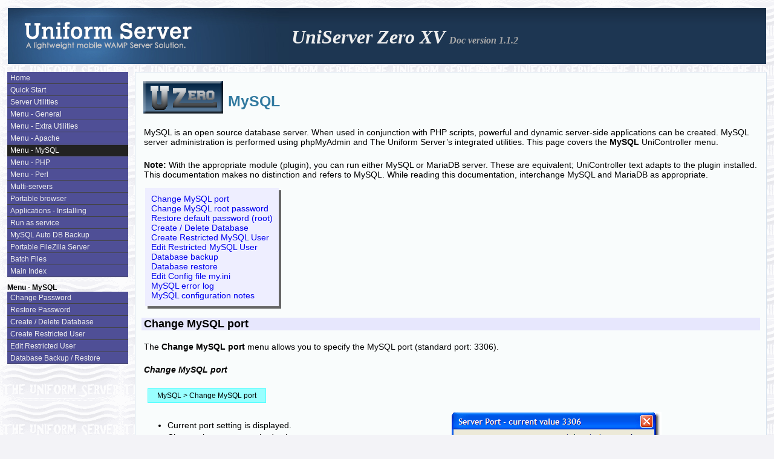

--- FILE ---
content_type: text/html
request_url: http://doc.uniformserver.com/mysql.html
body_size: 14185
content:
<!DOCTYPE html PUBLIC "-//W3C//DTD HTML 4.01 Transitional//EN" "http://www.w3.org/TR/html4/loose.dtd">
<html>
<head>
  <meta http-equiv="Content-Type" content="text/html;charset=utf-8">
  <title>MySQL</title>
  <meta name="Description" content="MySQL is an open source database server. When used in conjunction with PHP scripts, powerful and dynamic server-side applications can be created. MySQL server administration is performed using phpMyAdmin and The Uniform Server’s integrated utilities">
  <meta name="Keywords" content="MySQL,MariaDB,server,root,password,port,Database,backup,restore,configuration,PHP,phpMyAdmin,The Uniform Server,MPG,Mike Gleaves,Ric,UniServer,Olajide,BobS,SudeepJD,BrainStorm,sbourdon">
  <link href="common/css/main.css" rel="stylesheet" type="text/css">
  <link href="common/css/menu.css" rel="stylesheet" type="text/css">

<style type="text/css">
/*****************************************/
.heading {
 margin:0px;
 padding:4px;
 padding-left:8px;
 color: #ffffff;
 background-color:  #2F2F76;
 font-size: 13px;
 font-family: Verdana, Arial, Helvetica, sans-serif;
}

.td_sub{
 margin:0px;
 padding:4px;
 padding-left:8px;
 color: #000000;
 background-color:  #f0f0f0;
 font-size: 12px;
 font-family: Verdana, Arial, Helvetica, sans-serif;
}

.td_sub2{
 font-size: 12px;
 font-family: Verdana, Arial, Helvetica, sans-serif;
}


/*****************************************/
</style>
</head>


<body id="p700">
<!-- Start header -->
  <script language="javascript" type="text/javascript" src="common/header.js"></script>
<!-- End header -->

<table id="main" >
<tr valign="top">

<td id="td_menu">
  <script language="javascript" type="text/javascript" src="common/top_menu.js"></script>
  <script language="javascript" type="text/javascript" src="common/mysql_sub_menu.js"></script>
</td>

<td id="td_spacer" ></td >

<td id="td_content" >
<!-- ============ Start Content ========== -->

<table >
<tr>
 <td>
  <img src="common/images/zero_logo4.png" alt="Zero logo">
 </td>
 <td>
<h1>MySQL</h1>
</tr>
</table>


<p>MySQL is an open source database server. When used in conjunction with PHP scripts, powerful and dynamic server-side applications can be created. MySQL server administration is performed using phpMyAdmin and The Uniform Server’s integrated utilities. This page covers the <b>MySQL</b> UniController menu.</p>

<p><b>Note:</b> With the appropriate module (plugin), you can run either MySQL or MariaDB server. These are equivalent; UniController text adapts to the plugin installed. This documentation makes no distinction and refers to MySQL. While reading this documentation, interchange MySQL and MariaDB as appropriate.</p>

<div id="page_links_menu_shadow" >
 <div id="page_links_menu" >
  <ul>
   <li><a href="#Change MySQL port" >Change MySQL port</a></li>
   <li><a href="#Change MySQL root password" >Change MySQL root password</a></li>
   <li><a href="#Restore default password (root)" >Restore default password (root)</a></li>
   <li><a href="#Create Delete Database" >Create / Delete Database</a></li>
   <li><a href="#Create Restricted MySQL User" >Create Restricted MySQL User</a></li>
   <li><a href="#Edit Restricted MySQL User" >Edit Restricted MySQL User</a></li>
   <li><a href="#Database backup" >Database backup</a></li>
   <li><a href="#Database restore" >Database restore</a></li>
   <li><a href="#Edit Config file my.ini" >Edit Config file my.ini</a></li>
   <li><a href="#MySQL error log" >MySQL error log</a></li>
   <li><a href="#MySQL configuration notes" >MySQL configuration notes</a></li>
   </ul>
 </div>
</div>


<a name="Change MySQL port"></a>
<h2>Change MySQL port</h2>


<p>The <b>Change MySQL port</b> menu allows you to specify the MySQL port (standard port: 3306).</p>

<p><b><i>Change MySQL port</i></b></p>
<p class="access">MySQL &gt; Change MySQL port</p>
<table width="100%">
<tr valign="top">
<td width="45%">
 <ul>
  <li>Current port setting is displayed.  </li>
  <li>Change the port to required value. </li>
  <li>Click the corresponding <b>Ok</b> button. </li>
 </ul>
</td>
<td width="5%">&nbsp;</td>
<td>
  <img src="images/C11_change_mysql_port.gif" alt="Change MySQL Port">
</td>
</tr>
</table>

<p><b>Note:</b> For new port to become effective, you must restart the servers.</p>

<p><b>General Notes</b>:</p>
<p>The Uniform Server Zero sets the port environment variable MYSQL_TCP_PORT and updates the user configuration file <b>user_configuration.bat</b>. The environment variable MYSQL_TCP_PORT is used by MySQL standard utilities.</p>


<script language="javascript" type="text/javascript" src="common/top.js"></script>
<a name="Change MySQL root password"></a>
<h2>Change MySQL root password</h2>

<p>Starting UniController provides the first opportunity to change the current root password. It is highly recommended that you set this password at the first opportunity.</p>

<p>Alternatively, you can skip setting a new MySQL root password and run this menu option later using:</p>
<p class="access">MySQL &gt; Change MySQL root password</p>

<table width="100%">
<tr valign="top">
 <td width="45%">
<ul>
 <li>The <b>Set New MySQL Password</b> menu opens (see image on right). </li>
 <li>Enter a new password (A).</li>
 <li>Click the <b>OK</b> button (B).</li>
</ul>

  </td>
  <td width="5%">&nbsp;</td>
  <td>
    <img src="images/C11_change_mysql_password.gif" alt="Set root user MySQL password">
  </td>
 </tr>

</table>
<p><b>Note 1:</b> Clicking the <b>Cancel</b> button, no action is taken. You can set the password later.<br>
   <b>Note 2:</b> For detailed information, see <a href="mysql_change_password.html">MySQL - Change password</a></p>

<script language="javascript" type="text/javascript" src="common/top.js"></script>
<a name="Restore default password (root)"></a>
<h2>Restore default password (root)</h2>

<p>Restoring the MySQL root password is fully automated; just click the following sub-menu:</p>
<p class="access">MySQL &gt; Restore default password (root)</p>

<p>You can run <b>Restore default password</b> with or without the MySQL server running. In either situation, the MySQL server is started or re-started with no grant tables and the password restored. After restoration, the MySQL server is stopped.</p>

<p><b>Note:</b> For detailed information, see <a href="mysql_restore_password.html">MySQL - Restore password</a></p>


<script language="javascript" type="text/javascript" src="common/top.js"></script>
<a name="Create Delete Database"></a>
<h2>Create / Delete Database</h2>

<p>There are three methods for creating or deleting a database: via command prompt, phpMyAdmin or UniController.<br>
 For detailed information, see <a href="mysql_create_delete_database.html">MySQL Create / Delete Database</a> </p>

<script language="javascript" type="text/javascript" src="common/top.js"></script>
<a name="Create Restricted MySQL User"></a>
<h2>Create Restricted MySQL User</h2>

<p>A restricted user has no root privileges and is constrained to a single database.

<p>There are three methods for creating a restricted user: at a command prompt, with phpMyAdmin or through UniController.<br>
For detailed information, see <a href="mysql_create_restricted_user.html">MySQL Create Restricted User</a></p>


<script language="javascript" type="text/javascript" src="common/top.js"></script>
<a name="Edit Restricted MySQL User"></a>
<h2>Edit Restricted MySQL User</h2>

<p>The same aspects for creating a restricted user (above) apply to editing restricted users.<br>
For detailed information, see <a href="mysql_edit_restricted_user.html">MySQL Edit Restricted User</a></p>

<script language="javascript" type="text/javascript" src="common/top.js"></script>
<a name="Database backup"></a>
<h2>Database backup</h2>

<p>The Uniform Server's database backup allows for manual backup of a selected database.<br>
For detailed information, see <a href="mysql_database_backup_restore.html">MySQL Database Backup / Restore</a></p>

<script language="javascript" type="text/javascript" src="common/top.js"></script>
<a name="Database restore"></a>
<h2>Database restore</h2>

<p>The Uniform Server's database restore allows for manual restore of a selected database.<br>
For detailed information, see <a href="mysql_database_backup_restore.html">MySQL Database Backup / Restore</a></p>

<script language="javascript" type="text/javascript" src="common/top.js"></script>
<a name="Edit Config file my.ini"></a>
<h2>Edit Config file my.ini</h2>

<p>The following sub-menu opens the MySQL configuration file in Notepad, allowing you to directly edit the file:</p>
<p class="access">MySQL &gt; Edit Config file my.ini</p>

<p>Location of the configuration file:  UniServerZ\core\mysql\<b>my.ini</b></p>

<script language="javascript" type="text/javascript" src="common/top.js"></script>
<a name="MySQL error log"></a>
<h2>MySQL error log</h2>

<p>This menu option provides a convenient shortcut, allowing you to view the MySQL server log file. If you are experiencing problems with the server, this should be your first port of call; its content may shed light on a particular issue.</p>

<p class="access">MySQL &gt; MySQL error log</p>


<p>The path to the log file is:  UniServerZ\core\mysql\data\<b>mysql.err</b><br>
<b>Note:</b> Depending on where you extracted UniServer, the path may differ.</p>


<p>A short extract from the file:</p>
<pre>
(...) [System] [MY-010116] [Server] C:\UniServerZ\core\mysql\bin\mysqld_z.exe (mysqld x.x.x) starting as process 6388
(...) [System] [MY-013576] [InnoDB] InnoDB initialization has started.
(...) [System] [MY-013577] [InnoDB] InnoDB initialization has ended.
(...) [Warning] [MY-010068] [Server] CA certificate ca.pem is self signed.
(...) [System] [MY-013602] [Server] Channel mysql_main configured to support TLS. Encrypted connections are now supported for this channel.
(...) [System] [MY-011323] [Server] X Plugin ready for connections. Bind-address: '::' port: 33060
(...) [System] [MY-010931] [Server] C:\(...)\mysqld_z.exe: ready for connections. Version: 'x.x.x'  socket: ''  port: 3306  MySQL (...)
</pre>


<script language="javascript" type="text/javascript" src="common/top.js"></script>
<a name="MySQL configuration notes"></a>
<h2>MySQL configuration notes</h2>

<p><b>UniController MySQL command-line parameter override</b></p>

<p>Internally, UniController uses a command-line to start the MySQL server with the following format:</p>
<pre>
 ..\UniServerZ\(...)\mysqld_z.exe --defaults-file=" " --tmpdir=" " --datadir=" " --innodb_data_home_dir=" " --innodb_log_group_home_dir=" "
</pre>

<br>
<p><b>Parameters with example values</b></p>
<p>Parameter <b>--defaults-file</b> forces the MySQL server to use a specific configuration file; for example, <b>new_my.ini</b>.</p>
<pre>
 --defaults-file="..\UniServerZ\core\mysql\new_my.ini "        Full path to MySQL configuration file
 --tmpdir="..\UniServerZ\tmp "                                 Full path to temp folder
 --datadir="..\UniServerZ\core\mysql\data "                    Full path to data folder
 --innodb_data_home_dir="..\UniServerZ\core\mysql\data "       Full path to innodb data home folder
 --innodb_log_group_home_dir="..\UniServerZ\core\mysql\data "  Full path to innodb log group folder
</pre>


<p>The above paths are dynamic. For portability, these paths are automatically adjusted relative to folder <b>UniServerZ</b>. Generally, users do not need to change the above parameters. Hence, to prevent inadvertent changes and to make portability transparent, the last four parameters were moved from the configuration file (<b>my.ini</b>) to the command-line.</p>    

<p>Command-line parameters take priority over those in the configuration file. If you are using a fixed installation and need to change any of the above parameter paths, Uniform Zero XV provides a mechanism through the server configuration file UniServerZ\home\us_config\<b>us_config.ini</b> explained below.</p>

<br>
<a name="Configuration section [MYSQL]"></a>
<h3>Configuration section [MYSQL]</h3>

<p>The configuration file UniServerZ\home\us_config\<b>us_config.ini</b> contains commonly changed parameters.</p>

<table width="100%">
 <tr>
 <td width="45%" valign="top">
   <p><b>Override:</b><br> 
   To override MySQL command-line parameters, edit configuration file <b>us_config.ini</b>.&nbsp;&nbsp;</p>

   <ol>
     <li>Add a new section named <b>[MYSQL]</b>.</li>
     <li>To this section, add parameters you wish to change.</li>
    </ol>

  <p>Parameters are listed on the right.</p>
 </td>
 <td width="5%">&nbsp;</td>
 <td  valign="top">
   <p><b><i>Parameters:</i></b></p> 
  <table>
   <tr> <td class="td_sub">defaults-file=</td>             <td class="td_sub2">- MySQL configuration file</td></tr>
   <tr> <td class="td_sub">tmpdir=</td>                    <td class="td_sub2">- MySQL temp folder</td> </tr>
   <tr> <td class="td_sub">datadir=</td>                   <td class="td_sub2">- MySQL data folder</td> </tr>
   <tr> <td class="td_sub">innodb_data_home_dir=</td>      <td class="td_sub2">- MySQL innodb data folder</td> </tr>
   <tr> <td class="td_sub">innodb_log_group_home_dir=</td> <td class="td_sub2">- MySQL innodb log folder</td> </tr>
   </table>
  </td>
 </tr>
</table>

<p><b>Parameter values:</b></p>
<p><b><i>Option 1</i>:</b><br>
All parameter paths are specified in Windows format. For example, <b>defaults-file=C:\my.ini</b> will force the use of <b>my.ini</b> on the C: drive and <b>datadir=D:\xxx</b> will force the use of folder <b>xxx</b> on D: drive for MySQL data folder.</p>

<p><b><i>Option 2</i>:</b><br>
Except for the <b>defaults-file</b> parameter (which must have a value - full path to file), all parameters can be specified with no value. This disables that command-line parameter, allowing you to set that parameter in the configuration file (<b>my.ini</b>).</p>

<script language="javascript" type="text/javascript" src="common/top.js"></script>
<hr>
<div align="center">--oOo--</div>


<!-- ============ End Content ============ -->
</td>
</tr>
</table>

<!-- Start footer -->
  <script language="javascript" type="text/javascript" src="common/footer.js"></script>
<!-- End footer -->

</body>
</html>


--- FILE ---
content_type: text/css
request_url: http://doc.uniformserver.com/common/css/main.css
body_size: 3398
content:
/* standard elements */
body {
  background-attachment: fixed;
  background-image:  url(../images/menubg.gif);
  background-repeat: repeat;
  background-color: #F3F3F7;
  color: #000000;
  margin: 0px;
  padding: 10px;
  font-family: "Lucida Sans", "Trebuchet MS", Verdana, Arial, Sans-Serif;
  font-size: 14px;

}

h1 {
 padding-left: 4px;
 padding-top: 12px;
 font-size: 25px;
 color: #31799F;
}

h2 {
 padding-left: 4px;
 padding-top: 0px;
 font-size: 18px;
 background-color: #E7E7FD;
}
h3 {
 padding-left: 4px;
 padding-top: 0px;
 font-size: 16px;
}

p {
 text-align: left;
 margin-top: 5px;
 padding: 4px;
 font-size: 14px;
 font-family: "Trebuchet MS", Verdana, Arial, Sans-Serif;
}



p.access {
  display:inline-block;
  margin-left: 10px;
  padding-left: 15px;
  padding-right: 15px;
  background: #99FFFF;
  border: solid 1px #55FFFF;
  font-size: 12px;
  font-family: Verdana, Arial, Sans-Serif;
}


li{
 font-size: 14px;
 margin-bottom: 25px;
 margin-bottom: 4px;
 font-family: "Trebuchet MS", Verdana, Arial, Sans-Serif;
}

pre {
  border: solid 1px #3c78b5;
  padding: 0.4em;
  background-color: #f0f0f0;
  font-family: "Courier New", Courier, monospace;
  font-size: 12px;
}

.sub_menu_header{
  font-size: 12px;
  font-weight: bold;
}


a {
  text-decoration: none;
}
a:hover {
  color: #000000;
  background-color:  #eeeeee;
}


/*===== Banner table ======*/
#banner_table { width: 100%; padding: 0px; margin:0px; margin-bottom:8px }
#banner_div   { width: 100%; height:93px; background-color: #1D3652; background-image:url("../images/us_zero_bg.png");}
#banner_txt   { position:relative; top:-34px; font:italic bold 32px "Times New Roman", Times, serif;color:#eeeeee;}
#banner_txt_small {font:italic bold 16px "Times New Roman", Times, serif;color:#aaaaaa;}

/*===== Main table ======*/
#main       { width: 100%; padding: 0px; margin:0px; border: 0px solid #333333;}
#td_menu    { width: 200px; vertical-align:top; padding: 0px; margin:0px; border: 0px solid #333333; }
#td_spacer  { width: 5px;   }
#td_content {
 padding-left:10px;
 padding-right:10px;
 vertical-align:top;
 border: 1px solid #D8E3EE;
 background-color: #F9FCFC;
}

/*-- Footer IFRAME --*/
#footer     { width: 100%; padding: 0px; margin:0px; margin-top:10px }
#td_footer  { background-color: #E7E7FD; }

/*-- Up arrow --*/
a.up_arrow {
 display: block;
 width: 14px;
 height: 13px;
 text-decoration: none;
 background: url("../images/up_arrow.gif");
}

a.up_arrow:hover {
 background-position: -14px 0;
}

/*-- Page link boxes --*/

#page_links_menu, #page_links_menu2 {
  position: relative;
  background-color: #eeeeff;
  padding: 10px;
  left: -4px;
  top: -4px;
}

#page_links_menu_shadow, #page_links_menu_shadow2 {
 display:inline-block;
 background-color: #666666;
 margin-left: 0px;
 margin-left: 10px;
}

#page_links_menu ul, #page_links_menu2 ul{
  font-size: 12px;
  padding: 0px;
  margin:0;
}

#page_links_menu li, #page_links_menu2 li{
  list-style: none;
  margin-bottom: 0;
}

#page_links_menu li a:link, #page_links_menu li a:visited, #page_links_menu2 li a:link, #page_links_menu2 li a:visited{
  text-decoration: none;
}

#page_links_menu li a:hover, #page_links_menu2 li a:hover{
   color: #000000;
}

/*-- Top menu page links inside div boxes --*/
div table tr td a:link, div table tr td a:visited {
  text-decoration: none;
}

div table tr td a:hover {
  color: #000000;
}


/*--  --*/


--- FILE ---
content_type: text/css
request_url: http://doc.uniformserver.com/common/css/menu.css
body_size: 3129
content:
/* Left menu */

#lcontop {
  width:200px;
  padding-bottom:10px;
}


#lcon1 {
  width:200px;
  padding-bottom:10px;
}

.lmen1 {
  font-size: 13px;
  padding: 0px;
  margin:0;
  font-family: Verdana, Arial, Helvetica, sans-serif;
  line-height: 18px;
}
.lmen1 li {
  list-style: none;
  margin-bottom: 0;
  margin: 0;
  padding: 0;
}

.lmen1 li a:link, .lmen1 li a:visited {
  display: block;
  font-size: 12px;
  width: 100%;
  width: auto;
  text-decoration: none;
  background-color:  #4F4F96;
  color: #eeeeee;
  padding-left:5px;
  border-top:    1px solid #4F4F96;
  border-bottom: 1px solid #444444;
}

.lmen1 li a:hover {
  color: #ffff00;
  background-color:  #2F2F76;
  border-top:    1px solid #222222;
  border-bottom: 1px solid #aaaaaa;
}

/* Highlight side menus current page top menu*/
#p100  #lcontop .p100   a,
#p200  #lcontop .p200   a,
#p300  #lcontop .p300  a,
#p400  #lcontop .p400  a,
#p500  #lcontop .p500  a,
#p600  #lcontop .p600  a,
#p700  #lcontop .p700  a,
#p800  #lcontop .p800  a,
#p900  #lcontop .p900  a,
#p1000 #lcontop .p1000 a,
#p1100 #lcontop .p1100 a,
#p1200 #lcontop .p1200 a,
#p1300 #lcontop .p1300 a,
#p1400 #lcontop .p1400 a,
#p1500 #lcontop .p1500 a,
#p1600 #lcontop .p1600 a,
#p1700 #lcontop .p1700 a,
#p1800 #lcontop .p1800 a,
#p1900 #lcontop .p1900 a,
#p2200 #lcontop .p2200 a
{
color: #ffffff;
background-color:#222222;
}

/* Highlight side menus current page sub-menu*/

#p110  #lcon1 .p110   a,
#p115  #lcon1 .p115   a,
#p120  #lcon1 .p120   a,
#p122  #lcon1 .p122   a,
#p210  #lcon1 .p210   a,
#p220  #lcon1 .p220   a,
#p230  #lcon1 .p230   a,
#p240  #lcon1 .p240   a,
#p250  #lcon1 .p250   a,
#p310  #lcon1 .p310  a,
#p320  #lcon1 .p320  a,
#p330  #lcon1 .p330  a,
#p340  #lcon1 .p340  a,
#p410  #lcon1 .p410  a,
#p420  #lcon1 .p420  a,
#p430  #lcon1 .p430  a,
#p440  #lcon1 .p440  a,
#p450  #lcon1 .p450  a,
#p510  #lcon1 .p510  a,
#p520  #lcon1 .p520  a,
#p530  #lcon1 .p530  a,
#p540  #lcon1 .p540  a,
#p550  #lcon1 .p550  a,
#p610  #lcon1 .p610  a,
#p620  #lcon1 .p620  a,
#p630  #lcon1 .p630  a,
#p635  #lcon1 .p635  a,
#p640  #lcon1 .p640  a,
#p650  #lcon1 .p650  a,
#p660  #lcon1 .p660  a,
#p670  #lcon1 .p670  a,
#p680  #lcon1 .p680  a,
#p710  #lcon1 .p710  a,
#p720  #lcon1 .p720  a,
#p730  #lcon1 .p730  a,
#p740  #lcon1 .p740  a,
#p750  #lcon1 .p750  a,
#p760  #lcon1 .p760  a,
#p810  #lcon1 .p810  a,
#p820  #lcon1 .p820  a,
#p830  #lcon1 .p830  a,
#p840  #lcon1 .p840  a,
#p850  #lcon1 .p850  a,
#p860  #lcon1 .p860  a,
#p910  #lcon1 .p910  a,
#p920  #lcon1 .p920  a,
#p930  #lcon1 .p930  a,
#p1010 #lcon1 .p1010 a,
#p1210 #lcon1 .p1210 a,
#p1220 #lcon1 .p1220 a,
#p1230 #lcon1 .p1230 a,
#p1240 #lcon1 .p1240 a,
#p1250 #lcon1 .p1250 a,
#p1260 #lcon1 .p1260 a,
#p1310 #lcon1 .p1310 a,
#p1320 #lcon1 .p1320 a,
#p1330 #lcon1 .p1330 a,
#p1410 #lcon1 .p1410 a,
#p1420 #lcon1 .p1420 a,
#p1430 #lcon1 .p1420 a,
#p1510 #lcon1 .p1510 a,
#p1520 #lcon1 .p1520 a,
#p1530 #lcon1 .p1530 a,
#p1710 #lcon1 .p1710 a,
#p1810 #lcon1 .p1810 a,
#p1820 #lcon1 .p1820 a,
#p1830 #lcon1 .p1830 a,
#p1910 #lcon1 .p1910 a,
#p1920 #lcon1 .p1920 a
{
color: #ffffff;
background-color:#222222;
}



--- FILE ---
content_type: application/javascript
request_url: http://doc.uniformserver.com/common/top_menu.js
body_size: 2023
content:

document.write('<div id=\"lcontop\">');
document.write('<ul class=\"lmen1\">');
document.write('<li class=\"p100\"><a href=\"index.html\"              target=\"_top\">Home </a></li>');
document.write('<li class=\"p200\"><a href=\"quick_start_guide.html\"  target=\"_top\">Quick Start</a></li>');


document.write('<li class=\"p300\"><a href=\"server_utils.html\"  target=\"_top\">Server Utilities</a></li>');

document.write('<li class=\"p400\"><a href=\"general.html\"  target=\"_top\">Menu - General</a></li>');
document.write('<li class=\"p500\"><a href=\"extra.html\"    target=\"_top\">Menu - Extra Utilities</a></li>');
document.write('<li class=\"p600\"><a href=\"apache.html\"   target=\"_top\">Menu - Apache</a></li>');
document.write('<li class=\"p700\"><a href=\"mysql.html\"    target=\"_top\">Menu - MySQL</a></li>');
document.write('<li class=\"p800\"><a href=\"php.html\"      target=\"_top\">Menu - PHP</a></li>');
document.write('<li class=\"p900\"><a href=\"perl.html\"     target=\"_top\">Menu - Perl</a></li>');

document.write('<li class=\"p1000\"><a href=\"multi_servers.html\"  target=\"_top\">Multi-servers</a></li>');

document.write('<li class=\"p1400\"><a href=\"portable_browser.html\"  target=\"_top\">Portable browser</a></li>');
document.write('<li class=\"p1500\"><a href=\"apps.html\"   target=\"_top\">Applications - Installing</a></li>');

document.write('<li class=\"p1600\"><a href=\"run_as_service.html\"         target=\"_top\">Run as service</a></li>');
document.write('<li class=\"p1700\"><a href=\"mysql_auto_db_backup.html\"   target=\"_top\">MySQL Auto DB Backup</a></li>');

document.write('<li class=\"p1800\"><a href=\"portable_filezilla_server.html\"   target=\"_top\">Portable FileZilla Server</a></li>');
document.write('<li class=\"p1900\"><a href=\"batch_files.html\"   target=\"_top\">Batch Files</a></li>');

document.write('<li class=\"p2200\"><a href=\"index_main.html\"     target=\"_top\">Main Index</a></li>');

document.write('</ul>');
document.write('</div>');


--- FILE ---
content_type: application/javascript
request_url: http://doc.uniformserver.com/common/top.js
body_size: 980
content:
// This works in other browsers
// document.write('<a href=\"\" target=\"_self\" class=\"up_arrow\" title=\"Jump to top of page\"></a>');
// Well! IE requires this
// document.write('<a href=\"#\" target=\"_self\" class=\"up_arrow\" title=\"Jump to top of page\"></a>');
// Shame that! Now # is displayed at end of each url. Solution is to use the following:

var page_name   = "";                       // Reset page name
var name_array = new Array();               // Create array

page_name = location.href.split('/').pop(); // Get document name, may include #
                                            // pop last in first out

if( page_name.indexOf('#')+1 ) {            // Check for # 
 name_array = page_name.split('#');         // Match found. Split at #
 page_name = name_array[0];                 // Get name
}

//document.write(page_name); // Test
document.write('<a href=\"' + page_name + '\" target=\"_self\" class=\"up_arrow\" title=\"Jump to top of page\"></a>');

--- FILE ---
content_type: application/javascript
request_url: http://doc.uniformserver.com/common/footer.js
body_size: 247
content:
document.write('<table id=\"footer\"><tr><td id=\"td_footer\">');
document.write('<div align=\"center\">Developed By <a href=\"https://www.uniformserver.com/\">The Uniform Server Development Team</a></div>');
document.write('</td></tr></table>');


--- FILE ---
content_type: application/javascript
request_url: http://doc.uniformserver.com/common/header.js
body_size: 389
content:

document.write('<table id=\"banner_table\" ><tr><td>');
document.write(' <div id=\"banner_div\">');
document.write('   <img src=\"common/images/us_zero_logo.png\" alt=\"The Uniform Server\" />');
document.write('   <span id=\"banner_txt\">UniServer Zero XV <small id=\"banner_txt_small\">Doc version 1.1.2</small></span>');
document.write(' </div>');
document.write('</td></tr></table>');

--- FILE ---
content_type: application/javascript
request_url: http://doc.uniformserver.com/common/mysql_sub_menu.js
body_size: 1003
content:
document.write('<span class=\"sub_menu_header\">Menu - MySQL</span>');

document.write('<div id=\"lcon1\">');
document.write('<ul class=\"lmen1\">');

document.write('<li class=\"p710\"><a href=\"mysql_change_password.html\"  target=\"_top\"         >Change Password</a></li>');
document.write('<li class=\"p720\"><a href=\"mysql_restore_password.html\"  target=\"_top\"        >Restore Password</a></li>');
document.write('<li class=\"p730\"><a href=\"mysql_create_delete_database.html\"  target=\"_top\"  >Create / Delete Database</a></li>');
document.write('<li class=\"p740\"><a href=\"mysql_create_restricted_user.html\"  target=\"_top\"  >Create Restricted User</a></li>');
document.write('<li class=\"p750\"><a href=\"mysql_edit_restricted_user.html\"  target=\"_top\"    >Edit Restricted User</a></li>');
document.write('<li class=\"p760\"><a href=\"mysql_database_backup_restore.html\"  target=\"_top\" >Database Backup / Restore</a></li>');

document.write('</ul>');
document.write('</div>');
